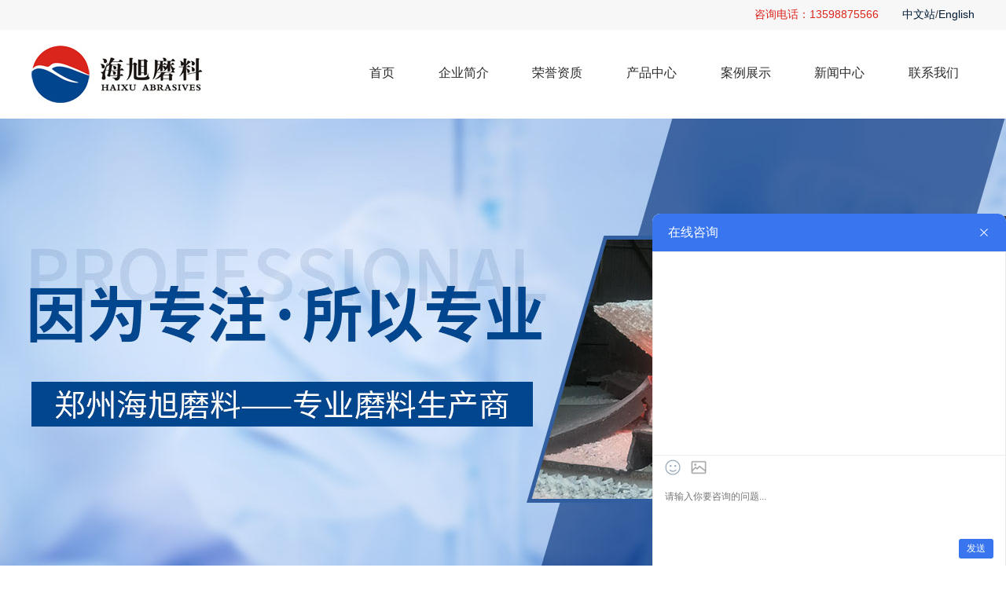

--- FILE ---
content_type: text/html; charset=utf-8
request_url: http://haixuml.com/newsdetail/226.html
body_size: 2907
content:
<!DOCTYPE html>
<html lang="en">
<head>
    


 <meta charset="UTF-8">
    <meta name="viewport" content="width=device-width, initial-scale=1.0">
    <meta http-equiv="X-UA-Compatible" content="ie=edge">
    <title>棕刚玉磨料的特点是什么</title>
    <meta name="keywords" content="" />
    <meta name="description" content="棕刚玉磨料凭借自身的性能特点，在工业生产中的作用越来越大。棕刚玉磨料被誉为“工业的牙齿”。那么棕刚玉磨料的特点是什么呢？海旭磨料小编为大家解答。" />
    <link rel="stylesheet" href="/public/style/layui/css/layui.css">
    <link rel="stylesheet" href="/public/style/css/style.css">
    <link rel="stylesheet" href="/public/style/css/banner.css">
    <script src="/public/style/js/jquery-3.4.1.min.js"></script>
    <script src="/public/style/js/banner.js"></script>
    <script src='/public/style/js/swiper.min.js'></script>
    <!-- <script src='/public/style/layui/layui.js'></script> -->
    <script src='/public/style/layer-v3.1.1/layer/layer.js'></script>
     
</head>
<body>
    <!-- 中英文页面转换 -->
       <div class="head">
       <p><span>咨询电话：13598875566</span><a href="http://www.haixuml.com/">中文站</a>/<a href="http://english.haixuml.com/">English</a></p>
    </div>
    <div class="header">
        <div class="inner-header">
            <div class="logo"><img src="/public/style/images/logo.jpg" alt=""></div>
            <ul class="index_nav">
                                <li><a

                    

                    href="/">首页</a></li>
                                <li><a

                    

                    href="/about">企业简介</a></li>
                                <li><a

                    

                    href="/about/11">荣誉资质</a></li>
                                <li><a

                    

                    href="/product">产品中心</a></li>
                                <li><a

                    

                    href="/case">案例展示</a></li>
                                <li><a

                    

                    href="/news/1">新闻中心</a></li>
                                <li><a

                    

                    href="/contact">联系我们</a></li>
                              <!-- <li><a href="/public/style/index.html" class="active">首页</a></li> -->
                
            </ul>
        </div>
    </div>





    <!-- banner 内页-->
    <div class="nei-bj"></div>
    <!-- 新闻详情 -->
    <div class="newsDetail">
        <p class="NewsD">棕刚玉磨料的特点是什么</p>
        <span class="NewsTime">time：2021-10-16</span>
        <div class="NewsContent">
            
<p>    棕刚玉磨料凭借自身的性能特点，在工业生产中的作用越来越大。棕刚玉磨料被誉为“工业的牙齿”。那么<a href="/" target="_self" title="棕刚玉磨料"><strong>棕刚玉磨料</strong></a>的特点是什么呢？海旭磨料小编为大家解答。<br><br>    <strong>棕刚玉磨料的特点：</strong><br><br>    1、工件的力易于分析。<br><br>    对于传统的自由棕刚玉磨料研磨，磨料散布在磨盘上，其运动是随机的。棕刚玉磨料在工件上的磨削和切削力的大小和方向也是随机的。非常困难。在集成棕刚玉磨料的高速磨削中，棕刚玉磨料随研磨工具移动，其运动规律是已知的，为研究棕刚玉磨料在工件上的作用力提供了必要条件。</p>
<p><br></p>
<p style="text-align:center"><img src="http://haixuml.com/upload/portal/20210618/87069b152417784faf04bc3a7b3e7fd1.jpg" title="棕刚玉" alt="棕刚玉" style="width: 600px; height: 450px;" width="600" height="450"></p>
<p><br>    2、棕刚玉磨料的密度分布可以控制。<br><br>    在游离棕刚玉磨料的研磨中，棕刚玉磨料随机分布在磨盘中，并且随着磨盘的移动而不断变化，因此棕刚玉磨料的密度分布不均匀且不可控。在整体棕刚玉磨料的粉碎中，将棕刚玉磨料制成颗粒并粘附在磨盘上的几个点上，可以控制棕刚玉磨料的密度分布。<br><br>    3、磨削速度快，磨削效率高。<br><br>    在游离棕刚玉磨料的研磨中，由于棕刚玉磨料分散在研磨盘中，因此研磨速度太快以至于不能防止棕刚玉磨料飞溅。它还可以防止在研磨过程中棕刚玉溅出。磨料既有力量，也有力量。棕刚玉磨料之间存在相对运动，从而引起切削作用。<br><br>    4、工件的表面处理精度高。<br><br>    如果您要研磨游离的<a href="/productDetail/149.html" target="_self" title="棕刚玉"><strong>棕刚玉</strong></a>磨料，则棕刚玉磨料的尺寸不能完全相同。在研磨过程中，将棕刚玉磨料放在磨盘上。放置工件时，工件表面主要与较大的棕刚玉磨料和较大的棕刚玉磨料接触，因此较大的棕刚玉磨料主要用于磨削加工，使得棕刚玉中使用的棕刚玉磨料量棕刚玉磨料小。</p>

        </div>
    </div>
    <!-- footer -->
    

<div class="index-footer">
        <div class="inner-footer">
            <div class="footer-le">
                <ul class="footer-link">
                                    <li><a href="/">首页</a></li>
                                  <li><a href="/about">企业简介</a></li>
                                  <li><a href="/about/11">荣誉资质</a></li>
                                  <li><a href="/product">产品中心</a></li>
                                  <li><a href="/case">案例展示</a></li>
                                  <li><a href="/news/1">新闻中心</a></li>
                                  <li><a href="/contact">联系我们</a></li>
                                </ul>
                <div class="index-mobile">
                    <span>联系人：冯建超</span>&nbsp;&nbsp;| &nbsp;&nbsp;<span>手机号：13598875566</span>&nbsp;&nbsp;|&nbsp;&nbsp;<span>微信号：13598875566 </span>&nbsp;&nbsp;|&nbsp;&nbsp;<span>邮箱：1794891734@qq.com</span>
                </div>
                <p class="in-company">
                    <span>©2020郑州市海旭磨料有限公司  版权所有</span>&nbsp;&nbsp;&nbsp;&nbsp;&nbsp;&nbsp;&nbsp;&nbsp;<span>豫公网安备41018202000947号&nbsp;&nbsp;</span><span>&nbsp;&nbsp;<a style="color:white;" href="http://beian.miit.gov.cn" target="_blank" rel="nofollow">豫ICP备16034965号</a>&nbsp;&nbsp;<a style="color:white;" href="http://haixuml.com/sitemap.xml" target="_blank" rel="nofollow">站点地图</a> </span>
                </p>
            </div>
            <div class="wechat">
                <img src="http://haixuml.com/upload/admin/20220913/6ff3769f35fe0fca332414f12459e60c.jpg" alt="">
                <span>扫一扫加微信</span>
            </div>
        </div>
    </div>



<div class="my-kefu" style="top: 273.5px;">
    <ul id="my-kefu">
       
        <li class="my-kefu-tel" style="margin-left: 0px; width: 77px;">
            <div class="my-kefu-tel-main">
                <div class="my-kefu-left"><i></i>
                    <p>服务热线</p>
                </div>
                <div class="my-kefu-tel-right">15890674335</div>
            </div>
        </li>
        <li class="my-kefu-tel2">
            <div class="my-kefu-tel-main">
                <div class="my-kefu-left"><i></i>
                    <p>手机网站</p>
                </div>
                <div class="my-kefu-tel2-right"><img style="width:130px; height:130px;" src="/public/style/images/wap.png"></div>
            </div>
        </li>
        <li class="my-kefu-tel2">
            <div class="my-kefu-tel-main">
                <div class="my-kefu-left"><i></i>
                    <p>微信号</p>
                </div>
                <div class="my-kefu-tel2-right"><img style="width:130px; height:130px;" src="http://haixuml.com/upload/admin/20220913/6ff3769f35fe0fca332414f12459e60c.jpg"></div>
            </div>
        </li>
        <li class="my-kefu-ftop">
            <div class="my-kefu-main">
                <div class="my-kefu-left"> <a href="javascript:;"><i></i>
                    <p>返回顶部</p>
                </a> </div>
            </div>
        </li>
    </ul>
</div>


<script type="text/javascript" src="https://s3-site.em0bu.cn/site-static/text/sdk.js"></script>      <script>      componentExternalUse.init({        component: 'IMTool',        url: 'https://8ae63f1905.njianzhan.com',        platform: 'PC端',        region: 'lowerRight',        width: '450',        height: '400',        popUpType: '1',      })    </script>
<script type="text/javascript" src="https://v1.cnzz.com/z_stat.php?id=1278688860&web_id=1278688860"></script>  

</body>
</html>

--- FILE ---
content_type: text/html; charset=utf-8
request_url: https://8ae63f1905.njianzhan.com/?sourceinfo=iframe
body_size: 2138
content:
<!DOCTYPE html>
<html lang="zh-Hans">
<head>
    <meta
            name="viewport"
            content="width=device-width, initial-scale=1.0, minimum-scale=1.0, maximum-scale=1.0, user-scalable=no"
    />
    <meta charset="utf-8" />
    <meta name="renderer" content="webkit" />
    <meta http-equiv="X-UA-Compatible" content="IE=EDGE" />
    <title>外用_授权对话框_2700</title>
    <meta name="keywords" content="外用_授权对话框_2700" />
    <meta name="description" content="外用_授权对话框_2700" />
    <link rel="stylesheet" href="//s2.ssl.qhres2.com/static/ac34185e8189627e.css" />
    <link rel="stylesheet" href="//at.alicdn.com/t/font_1559537_5eo4tlfjkhm.css" />
        <link rel="stylesheet" href="/pc/static/css/preview3.css?t=3001" />
        
    <script>
    if (!window.console) window.console = {};
    if (!window.console.log) window.console.log = function () { };
    </script>
</head>

<body>
<div id="appp"></div>

<script nonce="d40c3ce226b2fa0eb66e7b03778f41ea">
    CURRENTENV = 3;
    var site_content = content = {"pages":[{"id":"1732872376173","sceneId":1,"title":"首页","maxWidth":1200,"minHeight":100,"backgroundColor":"#fff","backgroundImage":"","index":null},{"id":"2-1732872376173","sceneId":2,"title":"首页","maxWidth":375,"minHeight":100,"backgroundColor":"#fff","backgroundImage":"","index":null}],"bks":[{"id":"1732872742965","page_id":"1732872376173","name":"授权对话框","bkName":"IMTool","bkStyle":{"textAlign":"center","_initPosition":{"position":"fixed","fixedPosition":"right_bottom","styles":{"width":"572px"},"mobile":{"position":"fixed","fixedPosition":"bottom_banner","styles":{"width":"375px"}}},"fixedPosition":"right_bottom","left":null,"top":null,"right":0,"bottom":0,"transformOrigin":"right bottom"},"bkAnchor":"","position":"fixed","attr":{"kf_field":{"id":11427,"name":"1","groupId":"0","companyId":"11117071","configId":{"style_id":1},"toolName":"53kf","outerCompanyId":"11117071"},"pop_up_type":1,"logo":["https://p5.ssl.qhimg.com/t01e9cb3271bda27f37.png"],"dataDotSwitch":1,"dataDotNum":3,"geometric":false,"min_btn_text":"在线咨询","dialog_title":"在线咨询","theme_color":{"color":"rgba(56, 117, 239, 1)","type":"preset"}},"styles":{"r1":{"height":"400px","width":"450px","maxWidth":"100%"}},"index":0,"zIndex":null,"hide":false,"agents":{},"codePointer":[],"trigger":false,"idPointer":[],"parentBlockId":null,"colId":null,"bkLocation":"自动","styles_mobile":{}},{"id":"1732873213861","page_id":"2-1732872376173","name":"授权对话框","bkName":"IMTool","bkStyle":{"textAlign":"center","_initPosition":{"position":"fixed","fixedPosition":"right_bottom","styles":{"width":"572px"},"mobile":{"position":"fixed","fixedPosition":"bottom_banner","styles":{"width":"375px"}}},"fixedPosition":"bottom_banner","left":0,"top":null,"right":0,"bottom":0,"transformOrigin":"left bottom"},"bkAnchor":"","position":"fixed","attr":{"kf_field":{"id":11427,"name":"1","groupId":"0","companyId":"11117071","configId":{"style_id":1},"toolName":"53kf","outerCompanyId":"11117071"},"pop_up_type":1,"logo":["https://p5.ssl.qhimg.com/t01e9cb3271bda27f37.png"],"dataDotSwitch":1,"dataDotNum":3,"geometric":false,"min_btn_text":"在线咨询","dialog_title":"在线咨询","theme_color":{"color":"rgba(56, 117, 239, 1)","type":"preset"}},"styles":{"r1":{"height":"400px","width":"375px","maxWidth":"100%"}},"index":0,"zIndex":null,"hide":false,"agents":{},"codePointer":[],"trigger":false,"idPointer":[],"parentBlockId":null,"colId":null,"bkLocation":"自动","styles_mobile":{}}]};
    var canvas_style = 2;
    var token = "hh8CwtxLp2MhIIWlY1LkK4v4Iz7XLEUkhKWIp65h";
    var siteId = 368594;
    var tId = 367602;
    var domainid = 619251;
    var xversion = "3.0.0";
    var isDmpNew = "1";
    var industryId = "0";
    var dotOld = 0;
    var extId = 2700;
</script>

<script>
    //单页应用统计代码
    ;(function(b, a, e, h, f, c, g, s) {
        b[h] =
            b[h] ||
            function() {
                ;(b[h].c = b[h].c || []).push(arguments)
            }
        b[h].s = !!c
        g = a.getElementsByTagName(e)[0]
        s = a.createElement(e)
        s.src = '//s.union.360.cn/' + f + '.js'
        s.defer = !0
        s.async = !0
        g.parentNode.insertBefore(s, g)
    })(window, document, 'script', '_qha', domainid, true)
    _qha('intlz', 'ckDomain', window.location.hostname)
    _qha('send', 'pageview')
</script>

<script src="./pc/js/vue2714.js"></script>
<script src="./pc/js/elementUi2130.js"></script>

<script type="text/javascript" src="/pc/static/js/preview3.js?t=3001"></script>


<script>
    ;(function() {
        function send_data(eventid, position) {
            var url =
                '//mvp.mediav.com/t?jzqt=iact&type=27&jzqo1=EVENT_ID&jzqo2=POSITION&jzqv=3.3.9.1&jzqosr=SOURCE_ID'
            var match = document.referrer.match(new RegExp('[?&]source_id=([^&]*)'))
            var source_id = (match && match[1] && decodeURIComponent(match[1])) || ''
            var img = new Image()
            img.src = url
                .replace('EVENT_ID', eventid)
                .replace('SOURCE_ID', source_id)
                .replace('POSITION', position)
        }

        function getPostion() {
            var s =
                document.documentElement.scrollTop || window.pageYOffset || document.body.scrollTop
            var t = document.body.clientHeight
            var ch = document.documentElement.clientHeight
            // console.log(s, t)
            return (s + ch) / t.toFixed(2)
        }
        send_data(1, 0)
        window.addEventListener('scroll', function() {
            var scrollTop =
                document.documentElement.scrollTop || window.pageYOffset || document.body.scrollTop
            var ch = document.documentElement.clientHeight
            var maxsh = window.maxsh || 0
            window.maxsh = Math.max(scrollTop, maxsh) + ch
        })
        window.addEventListener('beforeunload', function() {
            var t = document.body.clientHeight
            var mp = window.maxsh / t.toFixed(2)
            send_data(2, getPostion())
            send_data(101, mp)
        })
    })()
</script>
</body>
</html>


--- FILE ---
content_type: text/css
request_url: http://haixuml.com/public/style/css/style.css
body_size: 4646
content:
*{
    margin: 0;
    padding: 0;
}
ul li {
    list-style: none;
}
a {
    text-decoration: none;
}
.engPage .wechat span {
    font-size: 10px;
}
.engPage .index-footer {
    font-size: 15px;
}
.engPage .footer-link a {
    font-size: 15px;
}
.engPage .show-box-add {
    font-size: 22px;
}
.page {
    display: block;
    text-align: center;
    margin: 0 auto;
    font-size: 0;
}
.page li {
    font-size: 16px;
    display: inline-block;
    padding: 10px 20px;
    border: 1px solid #dedede;
    margin: 0 10px;
    color: #858585;
}
.page li:first-child,.page li:last-child {
    padding: 8px 20px;
}
.page .active {
    background-color: #00468e;
    color: #fff;
}
/* 首页样式开始*/
.header {
    background-color: #fff;
}
.head {
    width: 100%;
    background-color: #f7f7f7;
    padding: 10px 0;
}
.head span {
    display: inline-block;
    color: #da251c;
    margin-right:30px
}
.head a {
    color:#001a34;
}
.head p {
    width: 1200px;
    margin: 0 auto;
    text-align: right;
    font-size: 14px;
    color: #444;
}
.inner-header {
    width: 1200px;
    margin: 0 auto;
    padding: 20px 0;
    display: flex;
    justify-content: space-between;
    align-items: center;
}
.logo img {
    width: 218px;
    height: auto;
}
.index_nav {
    width:790px;
    display: flex;
    justify-content: space-between;
    align-items: center;
}
.index_nav a {
    color: #2b2b2b;
    display: inline-block;
    padding: 20px;
    border-bottom: 2px solid transparent;
}
.index_nav li a:hover {
    border-bottom: 2px solid #00468e;
}
.index_nav .active {
    border-bottom: 2px solid #00468e;
}
/* banner */
.banner{ 
    width:100%; 
    height:600px; 
    overflow:hidden; 
    position:relative;
    font-size:0
}
.b-img{ 
    height:500px;  
    position:absolute; 
    left:0; 
    top:0;
}
.b-img a{ 
    display:block; 
    height:600px; 
    float:left;
}
.b-list{ 
    height:50px; 
    padding-top:550px; 
    position:relative; 
    margin:0 auto;
    z-index:1;
}
.b-list span{ 
    display:block;
    cursor:pointer; 
    width:14px; 
    height:14px;
    border-radius:50%; 
    border:3px solid #fff; 
    float:left; 
    margin:0 5px; 
    _margin:0 3px;
}
.b-list .spcss{
    border:3px solid #00468e;
}
.bar-left {
    position:absolute;
    left: 0;
    z-index:1; 
    display:block;
    width: 46px;
    height: 88px;
    top: 237px;
}
.bar-right{ 
    position:absolute;
    right: 0;
    z-index:1; 
    display:block; 
    width: 46px;
    height: 88px;
    top: 237px;
}
/* banner 结束 */
.index-title {
    width: 566px;
    margin: 0 auto;
    text-align: center;
    margin-top: 90px;
}
.outter-line {
    width: 564px;
    background-color: #dedede;
    height: 2px;
    text-align: center;
}
.inner-line {
    display: block;
    width: 64px;
    height: 2px;
    background-color: #da251c;
    margin-left: 250px;
}
.index-title>p {
    color: #225f9d;
    font-size: 30px;
    margin-bottom: 26px;
}
.caseDatailTitle {
    font-size: 24px;
    text-align: center;
    border-bottom: 1px solid #e5e5e5;
    padding: 24px 0;
    width: 1200px;
    margin: 0 auto;
}
.index-pro-list {
    width: 1200px;
    margin: 0 auto;
    margin-top: 48px;
    display: flex;
    flex-wrap: wrap;
}
.index-pro-list li {
    text-align: center;
    width: 279px;
    height: 268px;
    margin: 0 10px;
} 
.pro-list-show {
    display:block;
    width: 100%;
    height: 207px;
    position: relative;
}
.pro-list-show img {
    width: 100%;
    height: auto;
}
.index-pro-list li>p {
    padding: 16px 0;
}
.mask {
    position: absolute;
    top: 0;
    left: 0;
    width: 100%;
    height: 100%;
    display: none;
}
.mask img {
    width: 61px;
    height: 61px;
    margin-top: 70px;
}
.pro-img {
    width: 279px;
    height: 207px;
    overflow: hidden;
    text-align: center;
}
.pro-list-show .mask-img{
    cursor: pointer;
    transition: all 0.6s;
}
.pro-list-show:hover .mask {
    display: block;
}
.pro-list-show:hover .mask-img {
    transform: scale(1.4);
}
.middle-bj {
    width: 100%;
    position: relative;
    height: 258px;
}
.bj-top {
    width: 100%;
    height: 258px;
    display: flex;
    justify-content: space-between;
    align-items: center;
}
.bj-le,.bj-ri {
    width: 50%;
    height: 100%;
}
.bj-le {
    background-color: #00468e;
}
.bj-ri {
    background-color: #da251c;
}
.middle-box {
    width: 1200px;
    height: 258px;
    position: absolute;
    top: 0;
    left: 50%;
    margin-left: -600px;
    display: flex;
    justify-content: space-between;
    align-items: center;
}
.show-box-title,.show-box-add ,.show-box-tel{
    color: #fff;
}
.show-box-title {
    font-size: 30px;
}
.show-box-add {
    font-size: 24px;
    margin: 10px 0;
}
.show-box-tel {
    font-size: 16px;
}
.show-box-ri {
    height: 100%;
}
.show-box-ri img {
    width: 600px;
    height: auto;
}
.index-case {
    width: 1200px;
    height: 549px;
    margin: 0 auto;
}
.outter-case {
    position: relative;
}
.outter-case .tips {
    width: 100%;
    position: absolute;
    bottom: 0;
    background-color: #00468e;
    opacity: 0.8;
    color: #fff;
    padding: 12px 0;
    text-align: center;
    font-size: 14px;
}

/* 公司简介 */
.company-info {
    width: 100%;
    height: 422px;
    background-image: url(../images/about_bg.jpg);
    background-size:cover;
    background-position:50% 50%;
    background-repeat: no-repeat;
    padding-top: 58px;
    margin-top: 40px;
}
.company-title {
    width: 566px;
    margin: 0 auto;
    text-align: center;
}
.company-title>p {
    font-size: 30px;
    color: #fff;
}
.company-info .outter-line {
    background-color: #fff;
    margin: 30px 0;
}
.index-about-con {
    margin: 0 auto;
    width: 970px;
    color: #fff;
    font: 14px;
    text-align: center;
    line-height: 28px;
}
.aboutBtn {
    display: block;
    margin: 40px auto;
    width: 88px;
    padding: 10px;
    border-radius: 4px;
    background-color: #da251c;
    color: #fff;
    font-size: 14px;
    text-align: center;
}
.index-about-img {
    width: 1200px;
    max-height: 290px;
    margin: 0 auto;
}
.newsTit {
    margin-top: 210px;
}
.news-list {
    width: 1200px;
    margin: 0 auto;
    display: flex;
    justify-content: space-between;
    align-items: center;
    margin-top: 60px;
}
.newsLe,.newsRi {
    width: 48%;
    height:456px;
    border: 1px solid #dedede;
    padding-top: 10px;
}
.news-tit {
    margin-left: 5px;
    display: flex;
    align-items: center;
    color:#333;
}
.news-tit span {
    margin-left: 10px;
}
.newslistCon {
    display: block;
    display: flex;
    justify-content: space-between;
    align-items: center;
    padding: 18px;
}
.news-img {
    width: 184px;
    height: 184px;
}
.news-img img {
    width: 100%;
    height: 100%;
}
.newslist-text {
    display: flex;
    width: 62%;
    height: 184px;
    flex-direction: column;
}
.news-title {
    color: #333333;
    font-size: 20px;
}
.newsCon {
    color: #999999;
    font-size: 14px;
    margin: 30px 0 50px 0;
}
.news-detail {
    background-color: #ccc;
    width: 158px;
    text-align: center;
    color: #fff;
    font-size: 14px;
    padding: 10px 0;
}
.newslistCon:hover .news-detail{
    background-color: #00468e;
}
.index-form {
    margin-top: 56px;
}
.index-form .inner-form {
    width: 872px;
    margin: 0 auto;
    display: flex;
    justify-content: space-between;
    align-items: center;
}
.formLe,.formRi {
    width: 402px;
}
.index-form .layui-textarea {
    min-height: 165px;
}
.formLe .layui-form-item,.formRi .layui-form-item {
    border: 1px solid #D2D2D2;
    border-radius: 4px;
}
.formLe .layui-input,.formRi .layui-textarea {
    border: none;
}
.formLe .layui-form-label, .formRi .layui-form-label {
    width:28px;
    font-size: 14px;
    color:#858585;
}
.formLe .layui-input-block,.formRi .layui-input-block {
    margin-left: 60px;
}
.formRi .layui-input-block {
    margin-left: 72px;
}
.formRi .layui-input-block  {
    margin-top: 5px;
}
.index-submit {
    text-align: center;
}
.index-submit .layui-btn {
    width: 170px;
    background-color: #da251c;
    border-radius: 0;
    margin: 70px 0;
}
.index-mobile {
    display: flex;
    /* width: 910px; */
    align-items: center;
    color: #e5e5e5;
    margin: 20px 0;
}
.friend {
    width: 1200px;
    margin: 0 auto;
    padding: 20px 0;
}
.index-link {
    font-size: 18px;
    color: #00468e;
    margin-right: 10px;
}
.friend a {
    margin: 0 5px;
    color: #666;
}
.index-footer {
    padding: 20px 0;
    text-align: center;
    background-color: #001a34;
}
.inner-footer{
    width: 1200px;
    margin: 0 auto;
    display: flex;
    align-items: center;
    justify-content: space-between;
}
.footer-link {
    display: flex;
    width: 692px;
    justify-content: space-between;
    align-items: center;
}
.footer-le {
    text-align: left;
}
.footer-link a {
    color: #999999;
    padding-right: 22px;
    border-right: 1px solid #999999;
    font-size: 16px;
}
.index-footer .last {
    border-right: none;
}
.inner-footer p {
    color: #e5e5e5;
}
.wechat {
    width: 110px;
    height: 132px;
}
.wechat img {
    width: 110px;
    height: 110px;
}
.wechat span {
    color: #fff;
    display: block;
    margin: 6px 0;
}
.in-company span {
    color: #fff;
}
/* 首页样式结束 */
/* 公司新闻 样式开始*/
.nei-bj {
    width: 100%;
    height: 600px;
    background:url(../images/banner1.jpg);
    background-size:cover;
    background-position:50% 50%;
    background-repeat: no-repeat;
}
.company-detail {
    width: 1200px;
    margin: 0 auto;
    padding: 20px 10px;
    color:#999
}
.course {
    width: 100%;
    height: 932px;
    background:url(../images/ab_bg.jpg);
    background-size:cover;
    background-position:50% 50%;
    background-repeat: no-repeat;
}
.company-introduce {
    width: 1200px;
    height: 964px;
    margin: 0 auto;
    padding: 40px 0;
}
.company-introduce p {
    color: #666;
    line-height: 32px;
}
.company-introduce img {
    width: 100%;
    height: auto;
}
.step-box {
    position: relative;
    width: 1200px;
    height: 800px;
    margin: 0 auto;
    padding-top: 60px;
}
.main-line {
    width: 1px;
    height: 800px;
    background-color: #fff;
    position: absolute;
    margin-left: 599px;
}
.box {
    width: 500px;
    position: absolute;
    left: -5px;
}
.circle {
    width: 10px;
    height: 10px;
    background-color: #fff;
    border-radius: 60%;
}
.step-De {
    color: #fff;
}
.step-De .title {
    font-size: 24px;
}
.step-info {
    font-size: 18px;
    margin-top: 15px;
    line-height: 34px;
}
.circle {
    position: absolute;
}
/* 右侧部分 */
.fir .step-De,.thi .step-De,.fif .step-De {
    text-align: left;
    margin-left: 22px;
}
/* 左侧部分 */
.sec .step-De,.four .step-De,.six .step-De{
    text-align: right;
    margin-right: 22px;
}
.sec .circle,.four .circle,.six .circle{
    right: 0;
    top: 32px;
}
.fir .circle ,.thi .circle,.fif .circle{
    left: 0;
    top: 32px;
} 
.main-line .fir {
    top: 38px;
}
.main-line .sec {
    top: 164px;
    left: -494px;
}
.main-line .thi {
    top: 290px;
}
.main-line .four {
    bottom: 296px;
    left: -494px;
}
.main-line .fif {
    bottom: 178px;
}
.main-line .six {
    bottom:22px;
    left: -494px;
}
.enterprise {
    width: 1200px;
    margin: 50px auto;
    display: flex;
    justify-content: space-between;
    align-items: center;
}
.gray-line {
    display: inline-block;
    width: 80px;
    height: 1px;
    background-color: #999;
    color:#666666;
}
.enter-list {
    text-align: center;
}
.nums {
    font-size: 60px;
    color: #666666;
}
.enter-info {
    font-size: 20px;
    color: #666;
}
/* 公司简介 样式结束 */
/* 产品中心样式开始 */
.case-list {
    width:1200px;
    margin: 40px auto;
    display: flex;
    flex-wrap: wrap;
}
.case-show {
    width: 32%;
    text-align: center;
    margin: 0 9px;
}
.case-show>div {
    width: 364px;
    height: 270px;
    display: inline-block;
    overflow: hidden;
}
.case-show>div img {
    width: 100%;
    height: 100%;
}
.case-show p {
    width: 88%;
    text-align: center;
    margin: 10px 20px;
    overflow: hidden;
    text-overflow: ellipsis;
    white-space: nowrap;
    color:#333;
}
.case-list .case-show:nth-child(3n){
    margin-right: 0;
}
.page {
    width: 1200px;
    margin: 40px auto;
}
.pro-show {
    color: #fff;
    font-size: 18px;
    background-color: #00468e;
    text-align: center;
    line-height: 58px;
}
/* ---------------------------产品左侧导航样式 -----------------------------------*/

.productInfo {
    width: 1200px;
    margin: 0 auto;
    padding: 20px 0;
    display: flex;
}
#menu{
    width: 240px;
    height: 100%;
    /* padding-top:20px; */
    font-size:18px;
    background-color: #2e3254;
}
#menu ul{
    background-color: #fff;
    list-style: none;
    padding:0;
    margin:0 auto;
    border: 1px solid #dedede;
    border-top: none;
}
#menu ul li{
    text-align:left;
    color: #616c82;
    border-bottom: 1px dashed #dddddd;
}
#menu ul li.first-menu{
    overflow: hidden;
}
#menu ul li:HOVER>a{
    color: #007FC8;
}
#menu ul li a{
    display:block;
    padding:16px 0;
    color: #999;
    text-decoration:none;
    text-align: center;
}
#menu ul li.first-menu.active>a{
    color: #00468e;
    vertical-align: middle;
}
#menu ul li.first-menu.active ul li.second-menu.current a{
    background-color: #4d527c;
    font-size: 18px;
}
#menu ul li.first-menu ul{
    display:none;
}
#menu ul li.first-menu ul li.second-menu {
    background-color: #00468e;
    color: #fff;
}
#menu ul li.first-menu ul li.second-menu a{
    font-size:16px;
    color: #8aa3cd;
   
}
#menu ul li .second-menu {
    border-bottom: none;
    margin-bottom: 1px;
}
#menu .first-menu:last-child {
    border-bottom: none;
}
.first-menu i img {
    width: 16px;
    height: 16px;
}
.first-menu .pic {
    margin-left: 20px;
}
.product-list {
    margin-left: 20px;
    flex: 1;
}
.product-list li {
    width: 32%;
    height: 256px;
    margin: 0 7px;
    margin-block-end: 0 !important;
    float: left;
}
.product-list p {
    text-align: center;
    padding: 10px 0;
}
.proImg {
    width: 282px;
    /* width: 100%; */
    height: 210px;
    overflow: hidden;
    position: relative;
    text-align: center;
}
.product-list .pImg {
    width: 282px;
    height: 210px;
    transition: all 0.6s;
}
.bImg {
    position: absolute;
    top: 50%;
    left: 50%;
    margin-left: -30px;
    margin-top: -30px;
    display: none;
}
.product-list li:nth-child(3n){
    margin-right: 0;
}
.product-list .proImg:hover .bImg{
    display: block;
}
.product-list .proImg:hover .pImg{
    transform: scale(1.4);
}
.tuijian {
    width: 1200px;
    margin: 40px auto;
    display: flex;
    flex-wrap: wrap;
}
.tuiImg {
    width: 24%;
    height:256px;
    margin: 0 6px;
    position: relative;
}
.tuiImg span {
    display: inline-block;
    width: 100%;
    height: 218px;
    overflow: hidden;
}
.tuiImg ._bImg{
    transition: all 0.6s;
}
._bImg {
    position: absolute;
    top: 50%;
    left: 50%;
    margin-left: -30px;
    margin-top: -50px;
    display: none;
}
.tuiImg .case-images {
    width: 100%;
    height: 218px;
    transition: all 0.6s;
}
.tuiImg p {
    text-align: center;
    padding: 10px 0;
}
.tuiImg:nth-child(4n){
    margin-right: 0;
}
.tuiImg:hover ._bImg {
    display: block;
}
.tuiImg:hover .case-images{
    transform: scale(1.4);
}
/*产品详情样式开始 */
.productDetail {
    width: 1200px;
    margin: 50px auto;
    display: flex;
    /* height: 370px; */
}
.DetailLe {
    width: 480px;
}
.DetailLe span {
    width: 480px;
    height: 290px;
    overflow: hidden;
}
.DetailLe span img {
    width: 100%;
    height: 290px;
}
.DetailLe>ul {
    display: flex;
    align-items: center;
}
.DetailLe>ul li {
    width: 116px;
    height: 72px;
    overflow: hidden;
    margin:10px 4px;
}
.DetailLe>ul li img {
    width: 100%;
    height: 72px;
}
.thumbnail li {
    border: 2px solid transparent;
}
.thumbnail li:first-child {
    border: 2px solid red; 
}
.thumbnail li:hover {
    border: 2px solid red; 
}
.thumbnail .redCircle {
    border: 2px solid red; 
}
.DetailRi {
    flex: 1;
    margin-left: 30px;
}
.hotLine {
    display: inline-block;
    padding: 12px 20px;
    text-align: center;
    color: #fff;
    background-color: #d1102b;
    margin-top: 30px;
}
.hotLine:hover {
    color: #fff;
}
.DetailRi>div {
    margin: 20px 0 0 0;
}
.DetailRi h3{
    font-size: 30px;
    color:#333
}
.DetailRi p {
    font-size: 14px;
    color: #333;
    margin: 8px 0;
}
.DetailRi p span {
    color: #999;
}
.DetailRiTop{
    height: 286px;
    border-bottom: 1px solid #dedede;
}
.DetailRibot ul {
    display: flex;
    align-items: center;
}
.DetailRibot li {
    margin: 0 22px;
}
.DetailRibot li img {
    width: 16px;
    height: 16px;
}
.DetailRibot .minPic img {
    width: 20px;
    height: 20px;
}
.DetailRibot li span {
    color: #333;
    margin-left: 5px;
}
.DetailRibot li:first-child {
    margin-left: 0;
}
.detail-anchor {
    width: 1200px;
    margin: 0 auto;
    /* border: 1px solid #dedede; */
    padding: 20px 0;
}
.detail-page {
    background-color: #f5f5f5;
}
.pages-bj {
    background-color: #fff;
    padding: 20px 0;
}
.detail-anchor ul {
    display: flex;
    align-items: center;
}
.detail-anchor ul li {
    border-bottom: 2px solid transparent;
    width: 242px;
    padding: 20px 0;
    text-align: center;
}
.detail-anchor .nav-anchor {
    border-bottom: 2px solid #00468e;
}
.detail-anchor .nav-anchor a {
    color: #00468e;
}
.anchor-content {
    width: 1000px;
    margin: 0 auto;
    background-color: #fff;
    padding: 100px;
}
.anchor-content>a {
    font-size: 20px;
    font-weight: bold;
}
.anchor-content p {
    line-height: 34px;
    text-indent: 32px;
    margin: 10px 0;
}

/* 案例详情样式开始 */
.caseDetail {
    width: 1200px;
    margin: 0 auto;
    padding: 40px 0;
}
.caseDetail p {
    color: #666;
    line-height: 32px;
}
.caseDetail img {
    width: 100%;
    height: auto;
}
/* 新闻资讯样式开始 */
.news-nav {
    height: 52px;
    display: block;
    font-size: 0;
    text-align: center;
    margin-top: 40px;
    /* margin: 0 auto; */
}
.news-nav a {
    display: inline-block;
    background-color: #c9c9c9;
    color: #fff;
    height: 52px;
    line-height: 52px;
    text-align: center;
    width: 130px;
    font-size: 16px;
}
.news-nav .news-active {
    background-color: #da251c;
} 
.NewsList{
    width: 1200px;
    margin: 0 auto;
    display: flex;
    flex-wrap: wrap;
    justify-content: space-between;
}
.news-box {
    display: block;
    width: 544px;
    height: 188px;
    display: flex;
    border: 1px solid #dedede;
    padding: 20px;
    margin-top: 30px;
}
.news-box>a {
    display: inline-block;
    width:188px;
    height: 188px;
    overflow: hidden;
}
.news-box>a img {
    width: 100%;
    height: 100%;
}
.news-box>div {
    display: flex;
    flex:1;
    margin-left: 20px;
    flex-direction: column;
    justify-content: space-between;
}
.news-box:hover .caseMore {
     background-color:#225f9d
}
.news-tit {
    font-size: 20px;
}
.news-text {
    font-size: 14px;
    line-height: 30px;
    display: -webkit-box;
    -webkit-box-orient: vertical;
    -webkit-line-clamp: 3;
    overflow: hidden;
     color:#999;
}
.caseMore {
    display: inline-block;
    width: 158px;
    height: 38px;
    text-align: center;
    line-height: 38px;
    background-color: #e9e9e9;
    color: #fff;
}
.caseMore:hover {
    color: #fff;
}
.newsDetail {
    width: 1200px;
    margin: 0 auto;
    padding: 20px 10px;
    text-align: center;
}
.NewsD {
    color: #222;
    font-size: 24px;
    margin-bottom: 10px;
}
.NewsTime {
    font-size: 12px;
    color: #999;
}
.NewsContent p {
    color: #666;
    line-height: 32px;
}
.NewsContent img {
    width: 100%;
    height: auto;
}
/* 联系我们样式开始 */
.linkMeCon {
    width: 1200px;
    margin: 0 auto;
    padding: 20px;
}
.linkMeCon p {
    width: 784px;
    margin: 0 auto;
    text-align: center;
    line-height: 32px;
    color: #999;
}
.linkme-phone {
    width: 894px;
    margin: 60px auto;
    display: flex;
    justify-content: space-between;
    align-items: center;
    text-align: center;
}
.inner-phone {
    width: 32%;
    height: 180px;
}
.link-title {
    font-size: 18px;
    color: #333;
    margin: 34px 0 10px 0;
}
.link-text {
    font-size: 16px;
    color: #666;
}
#allmap {
    width: 1200px;
    height: 510px;
    margin: 0 auto;
    padding: 20px;
}


.my-kefu {
    position: fixed;
    right: 0px;
    top: 20%;
    z-index: 9999;
}
.my-kefu ul {
    width: 77px;
}
.my-kefu li a {
    text-decoration: none;
}
.my-kefu li {
    background: #3a3a3a;
    margin-top: 1px;
    padding: 9px 0;
    height: 56px;
    width: 77px;
}
.my-kefu li i {
    background: url(../images/tb.png) no-repeat;
    display: block;
    width: 30px;
    height: 27px;
    margin: 0px auto;
    text-align: center;
}
.my-kefu li p {
    height: 20px;
    line-height: 20px;
    overflow: hidden;
    text-align: center;
    color: #fff;
}
.my-kefu .my-kefu-qq i {
    background-position: 4px 0;
}
.my-kefu .my-kefu-tel i {
    background-position: 0 -25px;
}
.my-kefu .my-kefu-tel1 i {
    background-position: -35px 4px;
}
.my-kefu .my-kefu-tel1:hover {
    width: 246px;
    height: 145px;
}
.my-kefu .my-kefu-tel2 i {
    background-position: -35px 4px;
}
.my-kefu .my-kefu-tel2:hover {
    width: 246px;
    height: 145px;
}
.my-kefu .my-kefu-liuyan i {
    background-position: 4px -53px;
}
.my-kefu .my-kefu-weixin i {
    background-position: -34px 4px;
}
.my-kefu .my-kefu-weibo i {
    background-position: -30px -22px;
}
.my-kefu .my-kefu-ftop {
    background-color: #0067d0;
}
.my-kefu .my-kefu-ftop i {
    width: 33px;
    height: 35px;
    background-position: -27px -51px;
}
.my-kefu-left {
    float: left;
    width: 77px;
    height: 47px;
    position: relative;
}
.my-kefu-tel-right {
    font-size: 20px;
    color: #fff;
    float: left;
    height: 24px;
    line-height: 24px;
    padding-left: 15px;
    border-left: 1px solid #fff;
    padding-top: 10px;
}
.my-kefu-tel1-right {
    font-size: 20px;
    color: #fff;
    float: left;
    height: 24px;
    line-height: 22px;
    margin-top: 8px;
    border: none;
    margin: 0 auto;
    margin-bottom: 5px;
}
.my-kefu-tel2-right {
    font-size: 20px;
    color: #fff;
    float: left;
    height: 24px;
    line-height: 22px;
    margin-top: 8px;
    border: none;
    margin: 0 auto;
    margin-bottom: 5px;
}
.my-kefu-right {
    width: 20px;
}
.my-kefu-tel-main {
    color: #fff;
    margin-top: 9px;
    height: 47px;
    width: 247px;
}
.my-kefu-main {
    width: 97px;
    position: relative;
}
.my-kefu-weixin-pic {
    position: absolute;
    left: -130px;
    top: -24px;
    display: none;
}

--- FILE ---
content_type: text/css
request_url: https://at.alicdn.com/t/c/font_1559537_vucctod701.css
body_size: 587
content:
@font-face {
  font-family: "iconfont"; /* Project id 1559537 */
  src: url('//at.alicdn.com/t/c/font_1559537_vucctod701.woff2?t=1711098656552') format('woff2'),
       url('//at.alicdn.com/t/c/font_1559537_vucctod701.woff?t=1711098656552') format('woff'),
       url('//at.alicdn.com/t/c/font_1559537_vucctod701.ttf?t=1711098656552') format('truetype');
}

.iconfont {
  font-family: "iconfont" !important;
  font-size: 16px;
  font-style: normal;
  -webkit-font-smoothing: antialiased;
  -moz-osx-font-smoothing: grayscale;
}

.pc-icon-a-xinxi1:before {
  content: "\e60a";
}

.pc-icon-xingzhuang:before {
  content: "\e609";
}

.pc-icon-weixinzixun:before {
  content: "\e6aa";
}

.pc-icon-mianfeihuidian:before {
  content: "\e6ac";
}

.pc-icon-dianhuazixun:before {
  content: "\e6ad";
}

.pc-icon-zaixianzixun:before {
  content: "\e6ae";
}

.pc-icon-fuzhi1:before {
  content: "\e6a9";
}

.pc-icon-qingkong:before {
  content: "\e6a8";
}

.pc-icon-xiayibu:before {
  content: "\e6a6";
}

.pc-icon-shangyibu_back:before {
  content: "\e6a7";
}

.pc-icon-gift1:before {
  content: "\e606";
}

.pc-icon-a-pcyulannormal:before {
  content: "\e692";
}

.pc-icon-yidongyulan:before {
  content: "\e691";
}

.pc-icon-eye:before {
  content: "\e78f";
}

.pc-icon-eye-close:before {
  content: "\e8ff";
}

.pc-icon-mobanshichang-shoucang:before {
  content: "\e662";
}

.pc-icon-mobanshichang-bianji:before {
  content: "\e65f";
}

.pc-icon-mobanshichang-shanchu:before {
  content: "\e660";
}

.pc-icon-mobanshichang-xinjian:before {
  content: "\e661";
}

.pc-icon-question-circle-o:before {
  content: "\f004";
}

.pc-icon-shoucang:before {
  content: "\e600";
}

.pc-icon-shoucang1:before {
  content: "\e601";
}

.pc-icon-choujiangdanchuang_guanbi:before {
  content: "\e659";
}

.pc-icon-jianshao:before {
  content: "\e657";
}

.pc-icon-zengjia:before {
  content: "\e653";
}

.pc-icon-zhankai1:before {
  content: "\e654";
}

.pc-icon-zengjiatupian:before {
  content: "\e655";
}

.pc-icon-shouqi1:before {
  content: "\e656";
}

.pc-icon-zhongxinshangchuan:before {
  content: "\e658";
}

.pc-icon-fanhui:before {
  content: "\e650";
}

.pc-icon-zhankai:before {
  content: "\e64e";
}

.pc-icon-shouqi:before {
  content: "\e64f";
}

.pc-icon-zhutishezhi:before {
  content: "\e64b";
}

.pc-icon-beijingshezhi:before {
  content: "\e649";
}

.pc-icon-fabu1:before {
  content: "\e64a";
}

.pc-icon-baocun1:before {
  content: "\e64c";
}

.pc-icon-yulan1:before {
  content: "\e64d";
}

.pc-icon-weixuanze:before {
  content: "\e648";
}

.pc-icon-yixuanze:before {
  content: "\e647";
}

.pc-icon-yemianguanli-bianji:before {
  content: "\e646";
}

.pc-icon-yemianguanli-fuzhi:before {
  content: "\e644";
}

.pc-icon-yemianguanli-shanchu:before {
  content: "\e645";
}

.pc-icon-guanli-zhankai:before {
  content: "\e642";
}

.pc-icon-guanli-shouqi:before {
  content: "\e643";
}

.pc-icon-yemianguanli-guanbi:before {
  content: "\e640";
}

.pc-icon-yemianguanli-queren:before {
  content: "\e641";
}

.pc-icon-yemianguanli-tianjia:before {
  content: "\e63f";
}

.pc-icon-shouye:before {
  content: "\e63e";
}

.pc-icon-shipinshangchuan:before {
  content: "\e6ab";
}

.pc-icon-shezhi:before {
  content: "\e62a";
}

.pc-icon-dianzan:before {
  content: "\e629";
}

.pc-icon-zan:before {
  content: "\e628";
}

.pc-icon-chongxinshangchuan:before {
  content: "\e627";
}

.pc-icon-bianjishiyong:before {
  content: "\e626";
}

.pc-icon-yulanchakan:before {
  content: "\e625";
}

.pc-icon-fuzhi:before {
  content: "\e624";
}

.pc-icon-shanchu:before {
  content: "\e623";
}

.pc-icon-danchuangguanbi:before {
  content: "\e622";
}

.pc-icon-suoxiao:before {
  content: "\e620";
}

.pc-icon-fangda:before {
  content: "\e61f";
}

.pc-icon-tianjia:before {
  content: "\e61e";
}

.pc-icon-xiala1:before {
  content: "\e61d";
}

.pc-icon-fenbuduiqi:before {
  content: "\e61c";
}

.pc-icon-zuoduiqi:before {
  content: "\e61b";
}

.pc-icon-juzhongduiqi:before {
  content: "\e61a";
}

.pc-icon-youduiqi:before {
  content: "\e619";
}

.pc-icon-xiala:before {
  content: "\e618";
}

.pc-icon-qingxie:before {
  content: "\e617";
}

.pc-icon-jiacu:before {
  content: "\e616";
}

.pc-icon-xiahuaxian:before {
  content: "\e615";
}

.pc-icon-shanchuxian:before {
  content: "\e614";
}



--- FILE ---
content_type: text/css
request_url: https://8ae63f1905.njianzhan.com/pc/static/css/1001.4adfb484.css
body_size: 875
content:
.btn-wrapper[data-v-08d80b3b]{cursor:pointer;display:inline-block;pointer-events:auto;position:relative;z-index:2}.scroll-container[data-v-08d80b3b]{height:28px;margin-bottom:10px;overflow:hidden;width:-webkit-fit-content;width:-moz-fit-content;width:fit-content}.scroll-container ul[data-v-08d80b3b]{-webkit-backface-visibility:hidden;backface-visibility:hidden;list-style:none;margin:0;padding:0;-webkit-transform-style:preserve-3d;transform-style:preserve-3d;will-change:transform}.fee-btn[data-v-08d80b3b]{background:#000;border-radius:14px;color:#333;color:#fff;display:inline-block;display:-webkit-box;display:-ms-flexbox;display:flex;font-size:14px;height:28px;line-height:20px;opacity:.4;padding:4px 12px}.consult-btn[data-v-08d80b3b],.fee-btn[data-v-08d80b3b]{-webkit-box-align:center;-ms-flex-align:center;align-items:center;cursor:pointer}.consult-btn[data-v-08d80b3b]{background:#3875ef;border-radius:22px;border-radius:28px!important;-webkit-box-shadow:0 2px 10px 0 rgba(0,0,0,.1);box-shadow:0 2px 10px 0 rgba(0,0,0,.1);display:-webkit-inline-box;display:-ms-inline-flexbox;display:inline-flex;height:54px;padding:15px 24px 15px 0}.consult-btn .avatar[data-v-08d80b3b]{border-radius:50%;height:50px;margin-left:2px;margin-right:16px;width:50px}.consult-btn span[data-v-08d80b3b]{color:#fff;font-size:18px;line-height:24px}.bk-main[data-v-08d80b3b]{margin:0 auto;max-width:100%}.bk-main .wrapper[data-v-08d80b3b]{-webkit-box-align:center;-ms-flex-align:center;-webkit-box-pack:center;-ms-flex-pack:center;align-items:center;background:#fff;border:1px solid #ede9e9;display:-webkit-inline-box;display:-ms-inline-flexbox;display:inline-flex;height:300px;justify-content:center;max-width:100%;position:relative;width:100vw}.bk-main .wrapper[data-v-08d80b3b]:after{background-color:#fff;bottom:-5px;content:"";height:7px;left:0;position:absolute;width:100%}.bk-main .fixed_box[data-v-08d80b3b]{-webkit-box-align:center;-ms-flex-align:center;-webkit-box-pack:justify;-ms-flex-pack:justify;align-items:center;background:#3875ef;border-radius:8px 8px 0 0;color:#fff;display:-webkit-box;display:-ms-flexbox;display:flex;height:48px;justify-content:space-between;padding:0 20px;pointer-events:auto;position:sticky;top:-1px}.bk-main .fixed_box .title[data-v-08d80b3b]{font-size:16px;line-height:48px}.bk-main .fixed_box .title.ellipsis[data-v-08d80b3b]{display:block;margin-right:10px;overflow:hidden;text-overflow:ellipsis;white-space:nowrap}.bk-main .fixed_box i[data-v-08d80b3b]{cursor:pointer;line-height:48px}.bk-main .fixed_box.pack-up[data-v-08d80b3b]{-webkit-box-orient:vertical;-webkit-box-direction:normal;border-radius:8px;cursor:pointer;-ms-flex-direction:column;flex-direction:column;height:auto;padding:8px 18px;width:-webkit-min-content;width:-moz-min-content;width:min-content}.bk-main .fixed_box.pack-up span[data-v-08d80b3b]{line-height:1.5}.bk-main .dot-dialog[data-v-08d80b3b]{text-align:left}.bk-main .dot-dialog .dot-confirm[data-v-08d80b3b]{font-size:16px;font-weight:500;margin-bottom:20px}

--- FILE ---
content_type: text/javascript
request_url: https://s3-site.em0bu.cn/site-static/text/sdk.js
body_size: 15696
content:
var componentExternalUse = {
  /*---------- 定义组件参数 ----------*/
  args: {
    component: 'IMTool', //外用组件类型 IMTool or Form
    url: '', //嵌入链接
    platform: 'PC端', //所选平台 PC or Mobile
    region: 'lowerRight', //悬浮位置，PC端默认为右下，移动端默认吸底
    width: '450', //窗口宽度
    height: '400', //窗口高度
    divId: '', //表单锚点
    popUpType: 1, //弹窗打开方式
  },

  // 解析URL参数
  getUrlParams: function() {
    var url = window.location.href;
    var params = {};
    // 处理hash路由和查询参数
    var queryString = '';
    if(url.indexOf('#') > -1) {
      var hashParts = url.split('#');
      // 检查hash前的查询参数
      if(hashParts[0].indexOf('?') > -1) {
        queryString = hashParts[0].split('?')[1];
      }
      // 检查hash后的查询参数
      if(hashParts[1] && hashParts[1].indexOf('?') > -1) {
        queryString = queryString ?
          queryString + '&' + hashParts[1].split('?')[1] :
          hashParts[1].split('?')[1];
      }
    } else if(url.indexOf('?') > -1) {
      queryString = url.split('?')[1];
    }

    if(queryString) {
      // 先对整个queryString进行decode,因为&可能被编码
      // queryString = decodeURIComponent(queryString);
      var pairs = queryString.split('&');
      for(var i = 0; i < pairs.length; i++) {
        if(!pairs[i]) continue;
        var pair = pairs[i].split('=');
        if(pair[0]) {
          // 由于queryString已经decode过,这里只需要decode value
          params[pair[0]] = pair[1] || '';
        }
      }
    }
    return params;
  },

  // 从cookie中获取所有参数
  getCookieParams: function() {
    var params = {};
    var allowedParams = ['creativeid', 'vn', 'qhclickid', 'q', 'keywordid', 'qaid', 'mvosr', 'mvaid', 'impression_id', 'exchange_id', 'bannerid' ];
    var cookies = document.cookie.split(';');
    for(var i = 0; i < cookies.length; i++) {
      var cookie = cookies[i].trim().split('=');
      if(cookie[0] && cookie[1] && allowedParams.indexOf(cookie[0]) > -1) {
        params[cookie[0]] = cookie[1];
      }
    }
    return params;
  },

  // 存储参数到cookie
  setParamsToCookie: function(params) {
    for(var key in params) {
      document.cookie = key + "=" + params[key] + ";path=/";
    }
  },

  // 清除指定的cookie
  clearCookies: function() {
    var cookiesToClear = ['creativeid', 'vn', 'qhclickid', 'q', 'keywordid', 'qaid', 'mvosr', 'mvaid', 'impression_id', 'exchange_id', 'bannerid' ];
    cookiesToClear.forEach(function(name) {
      document.cookie = name + '=; expires=Thu, 01 Jan 1970 00:00:00 GMT; path=/';
    });
  },

  // 获取最终需要拼接的参数
  getFinalParams: function() {
    var urlParams = this.getUrlParams();
    // 如果URL中包含qhclickid或mvosr,使用URL参数并更新cookie
    if(urlParams.qhclickid || urlParams.mvosr) {
      this.clearCookies(); // 先清除当前cookie
      this.setParamsToCookie(urlParams); // 再种上新的cookie
      return urlParams;
    }
    // 否则使用cookie中的参数
    return this.getCookieParams();
  },
  /**
   * 判断当前设备是否为移动端
   * @returns {boolean} true为移动端，false为PC端
   */
  isMobileDevice() {
    const ua = navigator.userAgent.toLowerCase();
    return /(android|iphone|ipad|ipod|windows phone|symbianos|blackberry|mobile)/.test(ua);
  },
  // 判断当前设备是否为PC端，通过正则匹配PC字段，避免乱码导致判断失败
  containsPC(text) {
    const regex = /\bPC\b/i; // \b 表示单词边界，i 表示忽略大小写
    return regex.test(text);
  },

  /*---------- 初始化组件 ----------*/
  init: function (obj) {
    var _this = this
    //合并args对象;
    var args = _this._deepCopy(_this.args)
    if (obj && typeof obj == 'object') {
      args = _this._deepCopy(obj, args)
    }
    // 生成时间戳
    var timestamp = new Date().getTime()
    // 随机生成外用组件ID
    var iframeId = `EXUSE_${timestamp}` + _this.randomMix(5)
    // 创建iframe元素
    var iframe = document.createElement('iframe')
    iframe.id = iframeId
    iframe.frameBorder = 'no'
    iframe.scrolling = 'no'
    iframe.allowTransparency = 'false'
    // 为IMTool类型添加独特类名
    if (args.component === 'IMTool') {
      iframe.className = 'qihoo-external-imtool-component'
    }

    // 获取需要拼接的参数
    var params = _this.getFinalParams();
    var paramStr = '';
    for(var key in params) {
      paramStr += (paramStr ? '&' : '') + key + '=' + params[key];
    }

    // 外用iframe链接
    var targetUrl = `${args.url}?sourceinfo=iframe`;
    // 拼接参数
    iframe.src = paramStr ? `${targetUrl}&${paramStr}` : targetUrl;

    var regex = /PC/; // 使用正则表达式匹配"PC"
    // 组件逻辑区分
    if (args.component === 'IMTool') {
      // 针对当前环境UA与SDK配置参数进行匹配判断
      const isMobile = !!_this.isMobileDevice(); // 确保布尔值
      if(isMobile === _this.containsPC(args.platform)){
        return
      }
      var region = args.region === 'lowerRight' ? 'right' : 'left'
      if (regex.test(args.platform)) {
        iframe.style.cssText = `position: fixed; ${region}: 0; bottom: 0; z-index: 99999;width: ${
          args.width
        }px; height: ${Number(args.height) + 48}px; border: none;border-radius: 10px 10px 0px 0px;` // 将iframe元素添加到div容器中
        if(Number(args.popUpType) === 2){
          iframe.style.width = '52px'
          iframe.style.height = '112px'
          iframe.style.borderRadius = args.region === 'lowerRight' ? '10px 0 0px 10px' : '10px 10px 10px 0px'
        }
      } else {
        iframe.style.cssText = `position: fixed; right: 0; bottom: 0; z-index: 99999;width: 100%; height: 60vh; border: none;border-radius: 10px 10px 0px 0px;` // 将iframe元素添加到div容器中
        if(Number(args.popUpType) === 2){
          iframe.style.width = '52px'
          iframe.style.height = '112px'
          iframe.style.borderRadius = '10px 0 0px 10px'
        }
      }
      // 将iframe容器添加到body元素中
      document.body.appendChild(iframe)
      var DOM_STYLE = document.getElementById(iframeId).style
      // 注册监听iframe事件
      window.addEventListener('message', function (event) {
        if (event.data.type === 'closebox') {
          DOM_STYLE.width = '52px'
          DOM_STYLE.height = '112px'
          if (regex.test(args.platform)) {
            DOM_STYLE.borderRadius = args.region === 'lowerRight' ? '10px 0 0px 10px' : '10px 10px 10px 0px'
          } else {
            DOM_STYLE.borderRadius = '10px 0 0px 10px'
          }
        } else if (event.data.type === 'openbox') {
          DOM_STYLE.borderRadius = '10px 10px 0px 0px'
          if (regex.test(args.platform)) {
            DOM_STYLE.width = `${args.width}px`
            DOM_STYLE.height = `${Number(args.height) + 48}px`
          } else {
            DOM_STYLE.width = '100%'
            DOM_STYLE.height = '452px'
          }
        }
      })
    } else if (args.component === 'Form') {
      iframe.style.cssText = `width: ${Number(args.width)}px; height: ${Number(args.height)}px;`
      // 获取插入节点，插入外用iframe
      var insertElement = document.getElementById(`${args.divId}`)
      insertElement && insertElement.appendChild(iframe)
    } else if (args.component === 'Tel') {
      if (args.position === '推荐') {
        switch (args.region) {
          case '左中':
            iframe.style.cssText = `position: fixed; left: 0; top: 50%; transform: translateY(-50%); border-radius: 8px; z-index: 99999; width: ${Number(
              args.width
            )}px; height: ${Number(args.height) + 10}px;`
            break
          case '左下':
            iframe.style.cssText = `position: fixed; left: 0; bottom: 0; border-radius: 8px; z-index: 99999; width: ${Number(
              args.width
            )}px; height: ${Number(args.height) + 10}px;`
            break
          case '右中':
            iframe.style.cssText = `position: fixed; right: 0; top: 50%; transform: translateY(-50%); border-radius: 8px; z-index: 99999; width: ${Number(
              args.width
            )}px; height: ${Number(args.height) + 10}px;`
            break
          case '右下':
            iframe.style.cssText = `position: fixed; right: 0; bottom: 0; border-radius: 8px; z-index: 99999; width: ${Number(
              args.width
            )}px; height: ${Number(args.height) + 10}px;`
            break
          default:
            iframe.style.cssText = ''
        }
      } else if (args.position === '自定义') {
        const X = args.btnPositionLR === '左边' ? 'left' : 'right'
        const Y = args.btnPositionTD === '上边' ? 'top' : 'bottom'
        iframe.style.cssText = `position: fixed; ${X}: ${Number(args.btnDistanceLR)}px;; ${Y}: ${Number(
          args.btnDistanceTD,
        )}px;border-radius: 8px; z-index: 99999; width: ${args.width}px; height: ${Number(args.height) + 10}px;`
      }else{
        iframe.style.cssText = `position: fixed; left: 0; top: 50%; transform: translateY(-50%); border-radius: 8px; z-index: 99999; width: ${Number(
          args.width
        )}px; height: ${Number(args.height) + 10}px;`
      }
      // 将iframe容器添加到body元素中
      document.body.appendChild(iframe)
      var IFRAME = document.getElementById(iframeId)
      // 注册监听iframe事件
      window.addEventListener('message', function (event) {
        if (event.data.type === 'close') {
            if (args.position === '推荐') {
              switch (args.region) {
                case '左中':
                  IFRAME.style.cssText = `position: fixed; left: 0; top: 50%; transform: translateY(-50%); border-radius: 8px; z-index: 99999; width: ${Number(
                    args.width,
                  )}px; height: ${Number(args.height) + 10}px;`
                  break
                case '左下':
                  IFRAME.style.cssText = `position: fixed; left: 0; bottom: 0; border-radius: 8px; z-index: 99999; width: ${Number(
                    args.width,
                  )}px; height: ${Number(args.height) + 10}px;`
                  break
                case '右中':
                  IFRAME.style.cssText = `position: fixed; right: 0; top: 50%; transform: translateY(-50%); border-radius: 8px; z-index: 99999; width: ${Number(
                    args.width,
                  )}px; height: ${Number(args.height) + 10}px;`
                  break
                case '右下':
                  IFRAME.style.cssText = `position: fixed; right: 0; bottom: 0; border-radius: 8px; z-index: 99999; width: ${Number(
                    args.width,
                  )}px; height: ${Number(args.height) + 10}px;`
                  break
                default:
                  IFRAME.style.cssText = ''
              }
            } else if (args.position === '自定义') {
              const X = args.btnPositionLR === '左边' ? 'left' : 'right'
              const Y = args.btnPositionTD === '上边' ? 'top' : 'bottom'
              IFRAME.style.cssText = `position: fixed; ${X}: ${Number(args.btnDistanceLR)}px;; ${Y}: ${Number(
                args.btnDistanceTD,
              )}px;border-radius: 8px; z-index: 99999; width: ${args.width}px; height: ${Number(args.height) + 10}px;`
            }
        } else if (event.data.type === 'open') {
          if (regex.test(args.platform)) {
            IFRAME.style.cssText = 'position: fixed; left: 50%; top: 50%; transform: translate(-50%, -50%); border-radius: 8px; z-index: 99999; width: 674px; height: 299px;'
          }else{
            IFRAME.style.cssText = 'position: fixed; bottom: 0px; border-radius: 16px 16px 0px 0px; z-index: 99999; width: 100vw; height: 245px;'
          }
        }
      })
    } else if (args.component === 'TelQrcode') {
      let style = ''
      switch (Number(args.selectedSkin)) {
        case 0:
          style = 'width: 235px; height: 342px;border-radius: 16px;'
          break
        case 1:
          style = 'width: 235px; height: 324px;border-radius: 15px;'
          break
        case 2:
          style = 'width: 235px; height: 350px;border-radius: 12px;'
          break
        default:
          style = 'width: 235px; height: 342px;border-radius: 16px;'
      }
      if (args.position === '推荐') {
        switch (args.region) {
          case '左中':
            iframe.style.cssText =
              `position: fixed; left: 0; top: 50%; transform: translateY(-50%); z-index: 99999; width: 235px;` + style
            break
          case '左下':
            iframe.style.cssText =
              `position: fixed; left: 0; bottom: 0; z-index: 99999;  width: 235px; height: 378px;border-radius: 8px;` +
              style
            break
          case '右中':
            iframe.style.cssText =
              `position: fixed; right: 0; top: 50%; transform: translateY(-50%); z-index: 99999;  width: 235px;` + style
            break
          case '右下':
            iframe.style.cssText = `position: fixed; right: 0; bottom: 0; z-index: 99999;  width: 235px;` + style
            break
          default:
            iframe.style.cssText = ''
        }
      } else if (args.position === '自定义') {
        const X = args.qrCodePositionLR === '左边' ? 'left' : 'right'
        const Y = args.qrCodePositionTD === '上边' ? 'top' : 'bottom'
        iframe.style.cssText =`position: fixed; ${X}: ${Number(args.qrCodeDistanceLR)}px;; ${Y}: ${Number(args.qrCodeDistanceTD,)}px;; z-index: 99999; width: 235px;` + style
      }else{
        iframe.style.cssText = `position: fixed; left: 0; top: 50%; transform: translateY(-50%); z-index: 99999; width: 235px;` + style
      }
      // 将iframe容器添加到body元素中
      document.body.appendChild(iframe)
    }else if(args.component === 'Tel4External'){
      iframe.style.cssText = `width: ${Number(args.width)}px; height: ${Number(args.height)}px;border-radius: 24px;`
      // 获取插入节点，插入外用iframe
      var insertElement = document.getElementById(`${args.divId}`)
      insertElement && insertElement.appendChild(iframe)
    }
  },
  /*---------- 组件自用函数实现对象深拷贝 ----------*/
  _deepCopy: function (p, c) {
    var that = this
    var c = c || {}
    for (var i in p) {
      if (typeof p[i] === 'object') {
        c[i] = Object.prototype.toString.call(p[i]) === '[object Array]' ? [] : {}
        that._deepCopy(p[i], c[i])
      } else {
        c[i] = p[i]
      }
    }
    return c
  },
  /*---------- 生成随机字符 ----------*/
  randomMix: function (len) {
    var chrs = [
      '0',
      '1',
      '2',
      '3',
      '4',
      '5',
      '6',
      '7',
      '8',
      '9',
      'A',
      'B',
      'C',
      'D',
      'E',
      'F',
      'G',
      'H',
      'I',
      'J',
      'K',
      'L',
      'M',
      'N',
      'O',
      'P',
      'Q',
      'R',
      'S',
      'T',
      'U',
      'V',
      'W',
      'X',
      'Y',
      'Z',
    ]
    var res = ''
    for (var i = 0; i < len; i++) {
      var id = Math.floor(Math.random() * 36)
      res += chrs[id]
    }
    return res
  },
}

window.componentExternalUse = componentExternalUse;
// 页面加载时自动执行
window.addEventListener('load', function() {
  // 清除cookie
  componentExternalUse.clearCookies();

  // 获取URL参数并存储到cookie
  var params = componentExternalUse.getUrlParams();
  componentExternalUse.setParamsToCookie(params);
});
